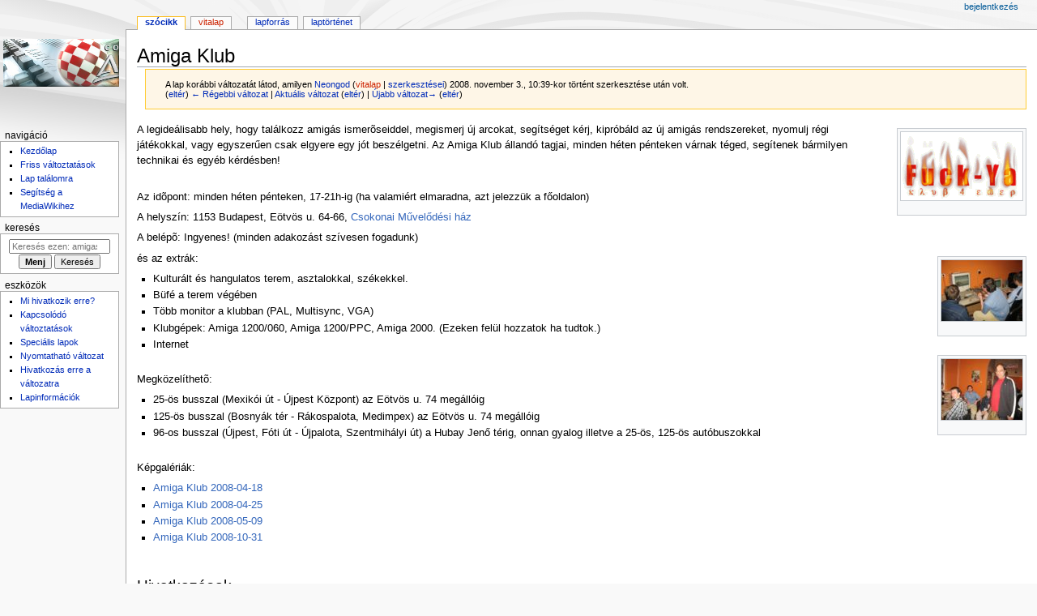

--- FILE ---
content_type: text/html; charset=UTF-8
request_url: http://wiki.amigaspirit.hu/index.php?title=Amiga_Klub&direction=prev&oldid=926
body_size: 17780
content:
<!DOCTYPE html>
<html class="client-nojs" lang="hu" dir="ltr">
<head>
<meta charset="UTF-8"/>
<title>Amiga Klub – amigaspirit.hu - pegasos.hu Wiki</title>
<script>document.documentElement.className="client-js";RLCONF={"wgBreakFrames":false,"wgSeparatorTransformTable":[",\t."," \t,"],"wgDigitTransformTable":["",""],"wgDefaultDateFormat":"ymd","wgMonthNames":["","január","február","március","április","május","június","július","augusztus","szeptember","október","november","december"],"wgRequestId":"fea1222bdfd0f06c9d9556bb","wgCSPNonce":false,"wgCanonicalNamespace":"","wgCanonicalSpecialPageName":false,"wgNamespaceNumber":0,"wgPageName":"Amiga_Klub","wgTitle":"Amiga Klub","wgCurRevisionId":1520,"wgRevisionId":915,"wgArticleId":269,"wgIsArticle":true,"wgIsRedirect":false,"wgAction":"view","wgUserName":null,"wgUserGroups":["*"],"wgCategories":[],"wgPageContentLanguage":"hu","wgPageContentModel":"wikitext","wgRelevantPageName":"Amiga_Klub","wgRelevantArticleId":269,"wgIsProbablyEditable":false,"wgRelevantPageIsProbablyEditable":false,"wgRestrictionEdit":[],"wgRestrictionMove":[]};RLSTATE={"site.styles":"ready","user.styles":"ready","user":
"ready","user.options":"loading","mediawiki.action.styles":"ready","mediawiki.interface.helpers.styles":"ready","skins.monobook.styles":"ready"};RLPAGEMODULES=["site","mediawiki.page.ready","skins.monobook.scripts"];</script>
<script>(RLQ=window.RLQ||[]).push(function(){mw.loader.implement("user.options@12s5i",function($,jQuery,require,module){mw.user.tokens.set({"patrolToken":"+\\","watchToken":"+\\","csrfToken":"+\\"});});});</script>
<link rel="stylesheet" href="/load.php?lang=hu&amp;modules=mediawiki.action.styles%7Cmediawiki.interface.helpers.styles%7Cskins.monobook.styles&amp;only=styles&amp;skin=monobook"/>
<script async="" src="/load.php?lang=hu&amp;modules=startup&amp;only=scripts&amp;raw=1&amp;skin=monobook"></script>
<meta name="generator" content="MediaWiki 1.39.10"/>
<meta name="robots" content="noindex,nofollow"/>
<meta name="format-detection" content="telephone=no"/>
<meta name="viewport" content="width=device-width, initial-scale=1.0, user-scalable=yes, minimum-scale=0.25, maximum-scale=5.0"/>
<link rel="icon" href="/favicon.ico"/>
<link rel="search" type="application/opensearchdescription+xml" href="/opensearch_desc.php" title="amigaspirit.hu - pegasos.hu Wiki (hu)"/>
<link rel="EditURI" type="application/rsd+xml" href="http://wiki.amigaspirit.hu/api.php?action=rsd"/>
<link rel="alternate" type="application/atom+xml" title="amigaspirit.hu - pegasos.hu Wiki Atom-hírcsatorna" href="/index.php?title=Speci%C3%A1lis:Friss_v%C3%A1ltoztat%C3%A1sok&amp;feed=atom"/>
</head>
<body class="mediawiki ltr sitedir-ltr mw-hide-empty-elt ns-0 ns-subject page-Amiga_Klub rootpage-Amiga_Klub skin-monobook action-view skin--responsive"><div id="globalWrapper">
	<div id="column-content">
		<div id="content" class="mw-body" role="main">
			<a id="top"></a>
			<div id="siteNotice"></div>
			<div class="mw-indicators">
			</div>
			<h1 id="firstHeading" class="firstHeading mw-first-heading"><span class="mw-page-title-main">Amiga Klub</span></h1>
			<div id="bodyContent" class="monobook-body">
				<div id="siteSub">Innen: amigaspirit.hu - pegasos.hu Wiki</div>
				<div id="contentSub" ><div class="mw-message-box-warning mw-revision mw-message-box"><div id="mw-revision-info">A lap korábbi változatát látod, amilyen <a href="/index.php/Szerkeszt%C5%91:Neongod" class="mw-userlink" title="Szerkesztő:Neongod"><bdi>Neongod</bdi></a> <span class="mw-usertoollinks">(<a href="/index.php?title=Szerkeszt%C5%91vita:Neongod&amp;action=edit&amp;redlink=1" class="new mw-usertoollinks-talk" title="Szerkesztővita:Neongod (a lap nem létezik)">vitalap</a> | <a href="/index.php/Speci%C3%A1lis:Szerkeszt%C5%91_k%C3%B6zrem%C5%B1k%C3%B6d%C3%A9sei/Neongod" class="mw-usertoollinks-contribs" title="Speciális:Szerkesztő közreműködései/Neongod">szerkesztései</a>)</span> 2008. november 3., 10:39-kor történt szerkesztése után volt.</div><div id="mw-revision-nav">(<a href="/index.php?title=Amiga_Klub&amp;diff=prev&amp;oldid=915" title="Amiga Klub">eltér</a>) <a href="/index.php?title=Amiga_Klub&amp;direction=prev&amp;oldid=915" title="Amiga Klub">← Régebbi változat</a> | <a href="/index.php/Amiga_Klub" title="Amiga Klub">Aktuális változat</a> (<a href="/index.php?title=Amiga_Klub&amp;diff=cur&amp;oldid=915" title="Amiga Klub">eltér</a>) | <a href="/index.php?title=Amiga_Klub&amp;direction=next&amp;oldid=915" title="Amiga Klub">Újabb változat→</a> (<a href="/index.php?title=Amiga_Klub&amp;diff=next&amp;oldid=915" title="Amiga Klub">eltér</a>)</div></div></div>
				
				<div id="jump-to-nav"></div><a href="#column-one" class="mw-jump-link">Ugrás a navigációhoz</a><a href="#searchInput" class="mw-jump-link">Ugrás a kereséshez</a>
				<!-- start content -->
				<div id="mw-content-text" class="mw-body-content mw-content-ltr" lang="hu" dir="ltr"><div class="mw-parser-output"><div class="thumb tright"><div class="thumbinner" style="width:152px;"><a href="/index.php/F%C3%A1jl:Fya.gif" class="image"><img alt="Fya.gif" src="/images/thumb/2/25/Fya.gif/150px-Fya.gif" decoding="async" width="150" height="84" class="thumbimage" srcset="/images/2/25/Fya.gif 2x" /></a>  <div class="thumbcaption"><div class="magnify"><a href="/index.php/F%C3%A1jl:Fya.gif" class="internal" title="Nagyítás"></a></div></div></div></div>
<p>A legideálisabb hely, hogy találkozz amigás ismerõseiddel, megismerj új arcokat, segítséget kérj, kipróbáld az új amigás rendszereket, nyomulj régi játékokkal, vagy egyszerűen csak elgyere egy jót beszélgetni. Az Amiga Klub állandó tagjai, minden héten pénteken várnak téged, segítenek bármilyen technikai és egyéb kérdésben!
</p><p><br />
Az idõpont: minden héten pénteken, 17-21h-ig (ha valamiért elmaradna, azt jelezzük a főoldalon)
</p><p>A helyszín: 1153 Budapest, Eötvös u. 64-66, <a rel="nofollow" class="external text" href="http://www.csokonaimk.hu/index.php?haz=csoki">Csokonai Művelődési ház</a>
</p><p>A belépõ: Ingyenes! (minden adakozást szívesen fogadunk)
</p>
<div class="thumb tright"><div class="thumbinner" style="width:102px;"><a href="/index.php/F%C3%A1jl:Amigaklub1.jpg" class="image"><img alt="Amigaklub1.jpg" src="/images/thumb/3/35/Amigaklub1.jpg/100px-Amigaklub1.jpg" decoding="async" width="100" height="75" class="thumbimage" srcset="/images/thumb/3/35/Amigaklub1.jpg/150px-Amigaklub1.jpg 1.5x" /></a>  <div class="thumbcaption"><div class="magnify"><a href="/index.php/F%C3%A1jl:Amigaklub1.jpg" class="internal" title="Nagyítás"></a></div></div></div></div>
<div class="thumb tright"><div class="thumbinner" style="width:102px;"><a href="/index.php/F%C3%A1jl:Amigaklub3.jpg" class="image"><img alt="Amigaklub3.jpg" src="/images/thumb/5/5a/Amigaklub3.jpg/100px-Amigaklub3.jpg" decoding="async" width="100" height="75" class="thumbimage" srcset="/images/thumb/5/5a/Amigaklub3.jpg/150px-Amigaklub3.jpg 1.5x" /></a>  <div class="thumbcaption"><div class="magnify"><a href="/index.php/F%C3%A1jl:Amigaklub3.jpg" class="internal" title="Nagyítás"></a></div></div></div></div>
<p>és az extrák:
</p>
<ul><li>Kulturált és hangulatos terem, asztalokkal, székekkel.</li>
<li>Büfé a terem végében</li>
<li>Több monitor a klubban (PAL, Multisync, VGA)</li>
<li>Klubgépek: Amiga 1200/060, Amiga 1200/PPC, Amiga 2000. (Ezeken felül hozzatok ha tudtok.)</li>
<li>Internet</li></ul>
<p><br />
Megközelíthetõ: 
</p>
<ul><li>25-ös busszal (Mexikói út - Újpest Központ) az Eötvös u. 74 megállóig</li>
<li>125-ös busszal (Bosnyák tér - Rákospalota, Medimpex) az Eötvös u. 74 megállóig</li>
<li>96-os busszal (Újpest, Fóti út - Újpalota, Szentmihályi út) a Hubay Jenő térig, onnan gyalog illetve a 25-ös, 125-ös autóbuszokkal</li></ul>
<p><br />
Képgalériák:
</p>
<ul><li><a rel="nofollow" class="external text" href="http://charlie.amigaspirit.hu/klub/20080418/galeria.php">Amiga Klub 2008-04-18</a></li>
<li><a rel="nofollow" class="external text" href="http://charlie.amigaspirit.hu/klub/20080425/galeria.php">Amiga Klub 2008-04-25</a></li>
<li><a rel="nofollow" class="external text" href="http://charlie.amigaspirit.hu/klub/20080509/galeria.php">Amiga Klub 2008-05-09</a></li>
<li><a rel="nofollow" class="external text" href="http://charlie.amigaspirit.hu/klub/20081031/galeria.php">Amiga Klub 2008-10-31</a></li></ul>
<p><br />
</p>
<h2><span id="Hivatkoz.C3.A1sok"></span><span class="mw-headline" id="Hivatkozások">Hivatkozások</span></h2>
<ul><li><a rel="nofollow" class="external text" href="http://www.amigaspirit.hu/index.php?mi=1&amp;arc=&amp;keres=amiga+klub">Amiga Klub hírek</a></li>
<li><a rel="nofollow" class="external text" href="http://forum.amigaspirit.hu/index.php?action=vthread&amp;forum=8&amp;topic=41">Amiga Klub fórum</a></li></ul>
<!-- 
NewPP limit report
Cached time: 20260118081236
Cache expiry: 86400
Reduced expiry: false
Complications: []
CPU time usage: 0.020 seconds
Real time usage: 0.041 seconds
Preprocessor visited node count: 5/1000000
Post‐expand include size: 0/2097152 bytes
Template argument size: 0/2097152 bytes
Highest expansion depth: 2/100
Expensive parser function count: 0/100
Unstrip recursion depth: 0/20
Unstrip post‐expand size: 0/5000000 bytes
-->
<!--
Transclusion expansion time report (%,ms,calls,template)
100.00%    0.000      1 -total
-->

<!-- Saved in RevisionOutputCache with key PEGASOSWIKI:rcache:915:dateformat=default and timestamp 20260118081236 and revision id 915.
 -->
</div>
<div class="printfooter" data-nosnippet="">A lap eredeti címe: „<a dir="ltr" href="http://wiki.amigaspirit.hu/index.php?title=Amiga_Klub&amp;oldid=915">http://wiki.amigaspirit.hu/index.php?title=Amiga_Klub&amp;oldid=915</a>”</div></div>
				<div id="catlinks" class="catlinks catlinks-allhidden" data-mw="interface"></div>
				<!-- end content -->
				<div class="visualClear"></div>
			</div>
		</div>
		<div class="visualClear"></div>
	</div>
	<div id="column-one" >
		<h2>Navigációs menü</h2>
		<div role="navigation" class="portlet" id="p-cactions" aria-labelledby="p-cactions-label">
			<h3 id="p-cactions-label" >Lapműveletek</h3>
			<div class="pBody">
				<ul >
				<li id="ca-nstab-main" class="selected mw-list-item"><a href="/index.php/Amiga_Klub" title="A lap megtekintése [c]" accesskey="c">Szócikk</a></li><li id="ca-talk" class="new mw-list-item"><a href="/index.php?title=Vita:Amiga_Klub&amp;action=edit&amp;redlink=1" rel="discussion" title="Az oldal tartalmának megvitatása (a lap nem létezik) [t]" accesskey="t">Vitalap</a></li><li id="ca-view" class="selected mw-list-item"><a href="/index.php/Amiga_Klub">Olvasás</a></li><li id="ca-viewsource" class="mw-list-item"><a href="/index.php?title=Amiga_Klub&amp;action=edit&amp;oldid=915" title="Ez egy védett lap. Ide kattintva megnézheted a forrását. [e]" accesskey="e">Lapforrás</a></li><li id="ca-history" class="mw-list-item"><a href="/index.php?title=Amiga_Klub&amp;action=history" title="A lap korábbi változatai [h]" accesskey="h">Laptörténet</a></li>
				
				</ul>
			</div>
		</div>
		
<div role="navigation" class="portlet mw-portlet mw-portlet-cactions-mobile"
	id="p-cactions-mobile" aria-labelledby="p-cactions-mobile-label">
	<h3 id="p-cactions-mobile-label" >Lapműveletek</h3>
	<div class="pBody">
		<ul ><li id="main-mobile" class="selected mw-list-item"><a href="/index.php/Amiga_Klub" title="Szócikk">Szócikk</a></li><li id="talk-mobile" class="new mw-list-item"><a href="/index.php?title=Vita:Amiga_Klub&amp;action=edit&amp;redlink=1" title=" (a lap nem létezik)">Vitalap</a></li><li id="ca-more" class="mw-list-item"><a href="#p-cactions">Több</a></li><li id="ca-tools" class="mw-list-item"><a href="#p-tb" title="Eszközök">Eszközök</a></li></ul>
		
	</div>
</div>

		<div role="navigation" class="portlet" id="p-personal" aria-labelledby="p-personal-label">
			<h3 id="p-personal-label" >Személyes eszközök</h3>
			<div class="pBody">
				<ul >
				<li id="pt-login" class="mw-list-item"><a href="/index.php?title=Speci%C3%A1lis:Bel%C3%A9p%C3%A9s&amp;returnto=Amiga+Klub&amp;returntoquery=direction%3Dprev%26oldid%3D926" title="Bejelentkezni javasolt, de nem kötelező [o]" accesskey="o">Bejelentkezés</a></li>
				</ul>
			</div>
		</div>
		<div class="portlet" id="p-logo" role="banner">
			<a href="/index.php/Kezd%C5%91lap" class="mw-wiki-logo"></a>
		</div>
		<div id="sidebar">
		
<div role="navigation" class="portlet mw-portlet mw-portlet-navigation"
	id="p-navigation" aria-labelledby="p-navigation-label">
	<h3 id="p-navigation-label" >Navigáció</h3>
	<div class="pBody">
		<ul ><li id="n-mainpage-description" class="mw-list-item"><a href="/index.php/Kezd%C5%91lap" title="A kezdőlap megtekintése [z]" accesskey="z">Kezdőlap</a></li><li id="n-recentchanges" class="mw-list-item"><a href="/index.php/Speci%C3%A1lis:Friss_v%C3%A1ltoztat%C3%A1sok" title="A wikiben történt legutóbbi változtatások listája [r]" accesskey="r">Friss változtatások</a></li><li id="n-randompage" class="mw-list-item"><a href="/index.php/Speci%C3%A1lis:Lap_tal%C3%A1lomra" title="Egy véletlenszerűen kiválasztott lap betöltése [x]" accesskey="x">Lap találomra</a></li><li id="n-help-mediawiki" class="mw-list-item"><a href="https://www.mediawiki.org/wiki/Special:MyLanguage/Help:Contents">Segítség a MediaWikihez</a></li></ul>
		
	</div>
</div>

		<div role="search" class="portlet" id="p-search">
			<h3 id="p-search-label" ><label for="searchInput">Keresés</label></h3>
			<div class="pBody" id="searchBody">
				<form action="/index.php" id="searchform"><input type="hidden" value="Speciális:Keresés" name="title"><input type="search" name="search" placeholder="Keresés ezen: amigaspirit.hu - pegasos.hu Wiki" aria-label="Keresés ezen: amigaspirit.hu - pegasos.hu Wiki" autocapitalize="sentences" title="Keresés ezen: amigaspirit.hu - pegasos.hu Wiki [f]" accesskey="f" id="searchInput"/><input type="submit" name="go" value="Menj" title="Ugrás a megadott lapra, ha létezik" class="searchButton" id="searchButton"/> <input type="submit" name="fulltext" value="Keresés" title="Oldalak keresése a megadott szöveg alapján" class="searchButton mw-fallbackSearchButton" id="mw-searchButton"/></form>
			</div>
		</div>
		
<div role="navigation" class="portlet mw-portlet mw-portlet-tb"
	id="p-tb" aria-labelledby="p-tb-label">
	<h3 id="p-tb-label" >Eszközök</h3>
	<div class="pBody">
		<ul ><li id="t-whatlinkshere" class="mw-list-item"><a href="/index.php/Speci%C3%A1lis:Mi_hivatkozik_erre/Amiga_Klub" title="Az erre a lapra hivatkozó más lapok listája [j]" accesskey="j">Mi hivatkozik erre?</a></li><li id="t-recentchangeslinked" class="mw-list-item"><a href="/index.php/Speci%C3%A1lis:Kapcsol%C3%B3d%C3%B3_v%C3%A1ltoztat%C3%A1sok/Amiga_Klub" rel="nofollow" title="Az erről a lapról hivatkozott lapok utolsó változtatásai [k]" accesskey="k">Kapcsolódó változtatások</a></li><li id="t-specialpages" class="mw-list-item"><a href="/index.php/Speci%C3%A1lis:Speci%C3%A1lis_lapok" title="Az összes speciális lap listája [q]" accesskey="q">Speciális lapok</a></li><li id="t-print" class="mw-list-item"><a href="javascript:print();" rel="alternate" title="A lap nyomtatható változata [p]" accesskey="p">Nyomtatható változat</a></li><li id="t-permalink" class="mw-list-item"><a href="/index.php?title=Amiga_Klub&amp;oldid=915" title="Állandó hivatkozás ezen lap ezen változatához">Hivatkozás erre a változatra</a></li><li id="t-info" class="mw-list-item"><a href="/index.php?title=Amiga_Klub&amp;action=info" title="További információk erről a lapról">Lapinformációk</a></li></ul>
		
	</div>
</div>

		
		</div>
		<a href="#sidebar" title="Ugrás a navigációhoz"
			class="menu-toggle" id="sidebar-toggle"></a>
		<a href="#p-personal" title="Felhasználói eszközök"
			class="menu-toggle" id="p-personal-toggle"></a>
		<a href="#globalWrapper" title="Lap tetejére"
			class="menu-toggle" id="globalWrapper-toggle"></a>
	</div>
	<!-- end of the left (by default at least) column -->
	<div class="visualClear"></div>
	<div id="footer" class="mw-footer" role="contentinfo"
		>
		<div id="f-poweredbyico" class="footer-icons">
			<a href="https://www.mediawiki.org/"><img src="/resources/assets/poweredby_mediawiki_88x31.png" alt="Powered by MediaWiki" srcset="/resources/assets/poweredby_mediawiki_132x47.png 1.5x, /resources/assets/poweredby_mediawiki_176x62.png 2x" width="88" height="31" loading="lazy"/></a>
		</div>
		<ul id="f-list">
			<li id="lastmod"> A lap utolsó módosítása: 2008. november 3., 10:39</li>
			<li id="privacy"><a href="/index.php/amigaspirit.hu_-_pegasos.hu_Wiki:Adatv%C3%A9delmi_ir%C3%A1nyelvek">Adatvédelmi irányelvek</a></li><li id="about"><a href="/index.php/amigaspirit.hu_-_pegasos.hu_Wiki:R%C3%B3lunk">A(z) amigaspirit.hu - pegasos.hu Wiki wikiről</a></li><li id="disclaimer"><a href="/index.php/amigaspirit.hu_-_pegasos.hu_Wiki:Jogi_nyilatkozat">Jogi nyilatkozat</a></li>
		</ul>
	</div>
</div>
<script>(RLQ=window.RLQ||[]).push(function(){mw.config.set({"wgPageParseReport":{"limitreport":{"cputime":"0.020","walltime":"0.041","ppvisitednodes":{"value":5,"limit":1000000},"postexpandincludesize":{"value":0,"limit":2097152},"templateargumentsize":{"value":0,"limit":2097152},"expansiondepth":{"value":2,"limit":100},"expensivefunctioncount":{"value":0,"limit":100},"unstrip-depth":{"value":0,"limit":20},"unstrip-size":{"value":0,"limit":5000000},"timingprofile":["100.00%    0.000      1 -total"]},"cachereport":{"timestamp":"20260118081236","ttl":86400,"transientcontent":false}}});mw.config.set({"wgBackendResponseTime":155});});</script>
</body>
</html>